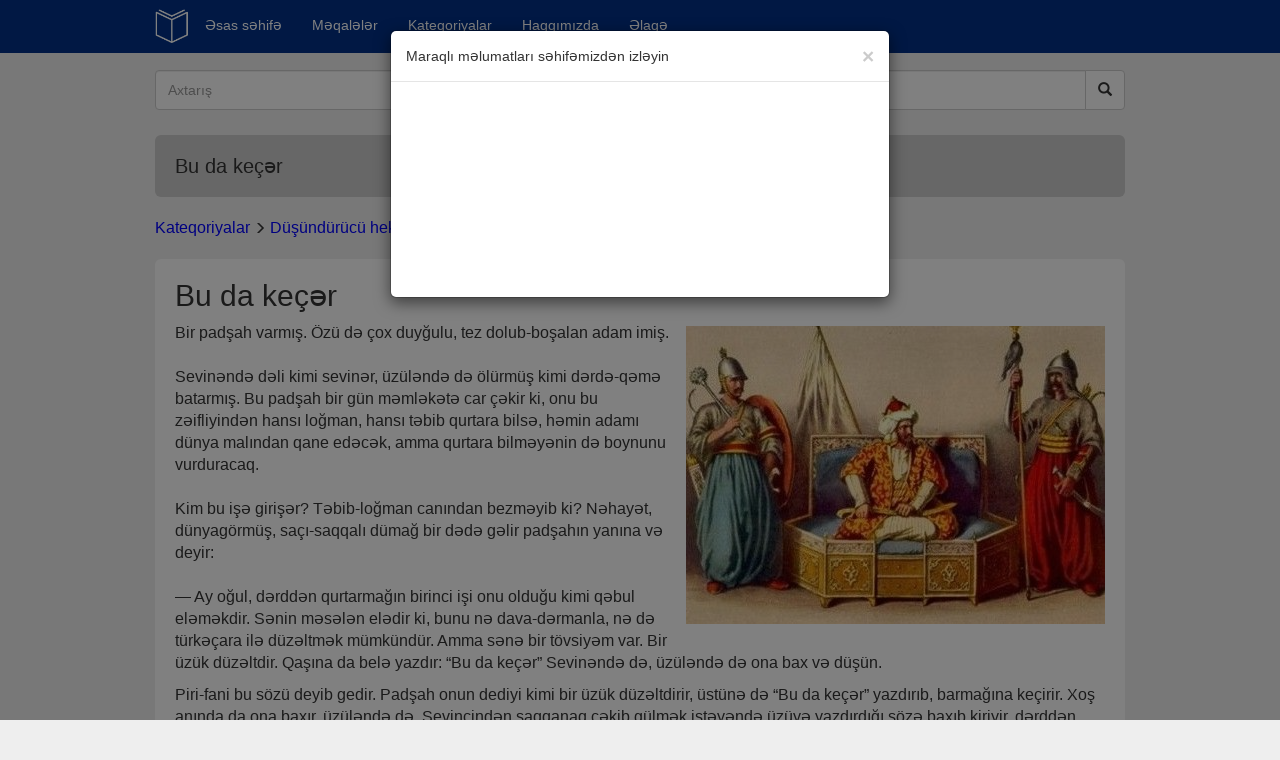

--- FILE ---
content_type: text/html; charset=utf-8
request_url: https://melumatlar.az/blog/96/bu-da-kecer
body_size: 4016
content:


<!DOCTYPE html>
<html lang="en">
<head>
	<!-- Google tag (gtag.js) -->
	<script async src="https://www.googletagmanager.com/gtag/js?id=G-CB9TY8468S" type="44385606c1082ca1539e8742-text/javascript"></script>
	<script type="44385606c1082ca1539e8742-text/javascript">
	  window.dataLayer = window.dataLayer || [];
	  function gtag(){dataLayer.push(arguments);}
	  gtag('js', new Date());

	  gtag('config', 'G-CB9TY8468S');
	</script>

    <meta charset="utf-8">
    <meta name="viewport" content="width=device-width,initial-scale=1.0">

    <title>Bu da keçər</title>

    <!-- META TAGS for SEO -->
    <meta name='description' content='Bir padşah varmış. Özü də çox duyğulu, tez dolub-boşalan adam imiş.Sevinəndə dəli kimi sevinər, üzüləndə də ölürmüş kimi dərdə-qəmə batarmış. Bu padşah bir gün '>
    <meta name='keywords' content='Bir,padşah,varmış,Özü,də,çox,duyğulu,tez,dolubboşalan,adam,imişSevinəndə,dəli,kimi,sevinər,üzüləndə,də,ölürmüş,kimi,dərdəqəmə,batarmış,Bu,padşah,bir,gün'>
    <meta name="copyright" content="Copyright melumatlar.az">
    <meta name="author" content="melumatlar.az">
    <meta name="owner" content="melumatlar.az">

    <meta name="theme-color" content="#fff">
    <meta name="msapplication-navbutton-color" content="#fff">
    <meta name="apple-mobile-web-app-status-bar-style" content="#fff">

    <!-- Schema.org markup for Google+ -->
    <meta itemprop="name" content='Bu da keçər' />
    <meta itemprop="description" content="Bir padşah varmış. Özü də çox duyğulu, tez dolub-boşalan adam imiş.Sevinəndə dəli kimi sevinər, üzüləndə də ölürmüş kimi dərdə-qəmə batarmış. Bu padşah bir gün " />
    <meta itemprop="image" content="https://melumatlar.az/uploadedimages/blog/2020/7/12/30d6d687-fbb4-4d54-860f-b68fe0a54b24.jpg" />

    <!-- Twitter Card data -->
    <meta name="twitter:url" content="http://melumatlar.az/blog/96/bu-da-kecer" />
    <meta name="twitter:card" content="summary" />
    <meta name="twitter:creator" content="melumatlar.az" />
    <meta name="twitter:title" content="Bu da keçər" />
    <meta name="twitter:image" content="https://melumatlar.az/uploadedimages/blog/2020/7/12/30d6d687-fbb4-4d54-860f-b68fe0a54b24.jpg">

    <!--favicon-->
    <link rel="apple-touch-icon" sizes="57x57" href="/Content/image/favicon/apple-icon-57x57.png">
    <link rel="apple-touch-icon" sizes="60x60" href="/Content/image/favicon/apple-icon-60x60.png">
    <link rel="apple-touch-icon" sizes="72x72" href="/Content/image/favicon/apple-icon-72x72.png">
    <link rel="apple-touch-icon" sizes="76x76" href="/Content/image/favicon/apple-icon-76x76.png">
    <link rel="apple-touch-icon" sizes="114x114" href="/Content/image/favicon/apple-icon-114x114.png">
    <link rel="apple-touch-icon" sizes="120x120" href="/Content/image/favicon/apple-icon-120x120.png">
    <link rel="apple-touch-icon" sizes="144x144" href="/Content/image/favicon/apple-icon-144x144.png">
    <link rel="apple-touch-icon" sizes="152x152" href="/Content/image/favicon/apple-icon-152x152.png">
    <link rel="apple-touch-icon" sizes="180x180" href="/Content/image/favicon/apple-icon-180x180.png">
    <link rel="icon" type="image/png" sizes="192x192" href="/Content/image/favicon/android-icon-192x192.png">
    <link rel="icon" type="image/png" sizes="32x32" href="/Content/image/favicon/favicon-32x32.png">
    <link rel="icon" type="image/png" sizes="96x96" href="/Content/image/favicon/favicon-96x96.png">
    <link rel="icon" type="image/png" sizes="16x16" href="/Content/image/favicon/favicon-16x16.png">

    <!-- FACEBOOK -->
    <meta property="fb:app_id" content="326388302099093" />
    <meta property="og:url" content="http://melumatlar.az/blog/96/bu-da-kecer" />
    <meta property="og:type" content="website" />
    <meta property='og:description' content='Bir padşah varmış. Özü də çox duyğulu, tez dolub-boşalan adam imiş.Sevinəndə dəli kimi sevinər, üzüləndə də ölürmüş kimi dərdə-qəmə batarmış. Bu padşah bir gün ' />
    <meta property='og:title' content='Bu da keçər' />
    <meta property="og:site_name" content="melumatlar.az" />
    <meta property="og:image" content="https://melumatlar.az/uploadedimages/blog/2020/7/12/30d6d687-fbb4-4d54-860f-b68fe0a54b24.jpg" />
    <meta property="og:image:url" content="https://melumatlar.az/uploadedimages/blog/2020/7/12/30d6d687-fbb4-4d54-860f-b68fe0a54b24.jpg" />

    <meta name="robots" content="index,follow" />

    <link href="/Content/bootstrap/css/bootstrap.min.css" rel="stylesheet" />
    <link href="/Content/css/YourBundle?v=zUl2PiuHOXW1nrNnSf98PoVPspK4cer9BWEc8lme6Vo1" rel="stylesheet"/>


</head>
<body>
    <div id="fb-root"></div>
    <script async defer crossorigin="anonymous" src="https://connect.facebook.net/en_US/sdk.js#xfbml=1&version=v7.0&appId=225878398784347&autoLogAppEvents=1" nonce="XcYsl0ZT" type="44385606c1082ca1539e8742-text/javascript"></script>

    <!-- Navigation -->
    <nav class="navbar navbar-inverse navbar-fixed-top" id="navTop" style="border: 0; background-color: #012F87;">
        <div class="container">
            <!-- Brand and toggle get grouped for better mobile display -->
            <div class="navbar-header">
                <div class="visible-xs logo-mobile">
                    <a href="/" style="padding: 0px 0;">
                        <img class="logo-site" src="/Content/image/logo/64-2.png?v=1.0" />

                        <span>melumatlar.az</span>
                    </a>
                </div>

                <button type="button" class="navbar-toggle" data-toggle="collapse" data-target="#bs-example-navbar-collapse-1">
                    <span class="sr-only">Toggle navigation</span>
                    <span class="icon-bar"></span>
                    <span class="icon-bar"></span>
                    <span class="icon-bar"></span>
                </button>
            </div>

            <div class="collapse navbar-collapse" id="bs-example-navbar-collapse-1">
                <ul class="nav navbar-nav">
                    <li class="hidden-sm hidden-xs">
                        <a href="/" style="padding: 0px 0;">
                            <img class="logo-site" src="/Content/image/logo/64-2.png?v=1.0" />
                        </a>
                    </li>
                    <li>
                        <a href="/">Əsas səhifə</a>
                    </li>
                    <li>
                        <a href="/list">Məqalələr</a>
                    </li>
                    <li>
                        <a href="/category">Kateqoriyalar</a>
                    </li>
                    <li>
                        <a href="/about">Haqqımızda</a>
                    </li>
                    <li>
                        <a href="/about/contact">Əlaqə</a>
                    </li>
                </ul>
            </div>
        </div>
    </nav>

    <div class="container">



        


        <div id="divBodyMain">

                <div class="row text-center">
                    <form action="/search" method="get">
                        <div class="col-md-12 col-sm-12 hero-feature" style="margin: 0;">
                            <div class="form-group input-group">
                                <input style="height: 40px;" type="text" id="search" placeholder="Axtarış" autocomplete="off" name="search" class="form-control">
                                <span class="input-group-btn">
                                    <button style="padding: 9.2px 12px;" class="btn btn-default" type="submit">
                                        <i class="glyphicon glyphicon-search"></i>
                                    </button>
                                </span>
                            </div>
                        </div>
                    </form>
                </div>

            <header class="jumbotron hero-spacer">
                <h1>Bu da keçər</h1>
            </header>

            


<div class="row text-center" style="margin: 20px 0 10px 0; text-align: left; font-size: 16px;">
    <div class="col-md-12 col-sm-12 hero-feature" style="margin: 0 0 0 -15px;">
        <a href="/category" style="color: blue;">Kateqoriyalar</a>
        <span style="font-size: 12px;" class="glyphicon glyphicon-menu-right"></span>
        <a href="/category/1/dusundurucu-hekayeler" style="color: blue;">D&#252;ş&#252;nd&#252;r&#252;c&#252; hekayələr</a>
        
    </div>
</div>

<div class="row">
    <div class="col-md-12 col-sm-12">
            <div class="card">
                <h2 class="name">Bu da keçər</h2>
                <div class="card-text">
                    <img src="https://melumatlar.az/uploadedimages/blog/2020/7/12/30d6d687-fbb4-4d54-860f-b68fe0a54b24.jpg" align="right">Bir padşah varmış. Özü də çox duyğulu, tez dolub-boşalan adam imiş.<br>
<br>
Sevinəndə dəli kimi sevinər, üzüləndə də ölürmüş kimi dərdə-qəmə batarmış. Bu padşah bir gün məmləkətə car çəkir ki, onu bu zəifliyindən hansı loğman, hansı təbib qurtara bilsə, həmin adamı dünya malından qane edəcək, amma qurtara bilməyənin də boynunu vurduracaq.



<br>
<br>
Kim bu işə girişər? Təbib-loğman canından bezməyib ki? Nəhayət, dünyagörmüş, saçı-saqqalı dümağ bir dədə gəlir padşahın yanına və deyir:<br>
<br>
<p> — Ay oğul, dərddən qurtarmağın birinci işi onu olduğu kimi qəbul eləməkdir. <a name="cut"></a> Sənin məsələn elədir ki, bunu nə dava-dərmanla, nə də türkəçara ilə düzəltmək mümkündür. Amma sənə bir tövsiyəm var. Bir üzük düzəltdir. Qaşına da belə yazdır: “Bu da keçər” Sevinəndə də, üzüləndə də ona bax və düşün.</p><p>Piri-fani bu sözü deyib gedir. Padşah onun dediyi kimi bir üzük düzəltdirir, üstünə də “Bu da keçər” yazdırıb, barmağına keçirir. Xoş anında da ona baxır, üzüləndə də. Sevincindən şaqqanaq çəkib gülmək istəyəndə üzüyə yazdırdığı sözə baxıb kiriyir, dərddən ağlamaq ərəfəsinə gələndə də üzüyə baxıb təsəlli tapır. Amma deyirlər ki, padşah mükafatlandırmaq üçün o qocanı nə qədər axtarsa da o nişanda, o görüntüdə birisini gördüyünü deyən tapılmır.</p>
                    <div class="clearfix"></div>
                </div>

                
            </div>
    </div>
</div>







        </div>

        

    </div>

    <div class="modal fade" id="divModalPageLike" tabindex="-1" role="dialog">
    <div class="modal-dialog modal-dialog-centered" role="document">
        <div class="modal-content">
            <div class="modal-header">
                <h5 class="modal-title" id="exampleModalLongTitle">
                    Maraqlı məlumatları səhifəmizdən izləyin
                </h5>
                <button type="button" class="close" data-dismiss="modal" aria-label="Close">
                    <span aria-hidden="true">&times;</span>
                </button>
            </div>
            <div class="modal-body">
                <iframe id="frmModalPageLike" src="" width="340" height="180" style="border:none;overflow:hidden" scrolling="no" frameborder="0" allowTransparency="true" allow="encrypted-media"></iframe>
            </div>
        </div>
    </div>
</div>

    <footer class="widget-footer">
        <div class="container">
            <div class="row">

                <div class="col-sm-8">
                    <div class="widget white-block owl-parent widget_compare_custom_menu">
                        <div class="widget-title">
                            <h4>Faydalı keçidlər</h4>
                        </div>
                        <div class="white-block-content">
                            <ul class="list-unstyled list_ASxIzmsbfb">
                                <li><a href="/">Əsas səhifə </a></li>
                                <li>
                                    <a href="/list">Məqalələr</a>
                                </li>
                                <li>
                                    <a href="/category">Kateqoriyalar</a>
                                </li>
                                <li><a href="/about">Haqqımızda </a></li>
                                <li><a href="/about/contact">Əlaqə </a></li>
                            </ul>
                        </div>
                    </div>
                </div>
                <div class="col-sm-4">

                    <div class="fb-page" data-href="https://www.facebook.com/Maraql%C4%B1-m%C9%99lumatlar-v%C9%99-faktlar-104499061351478" data-tabs="" data-width="300" data-height="" data-small-header="true" data-adapt-container-width="true" data-hide-cover="false" data-show-facepile="true"><blockquote cite="https://www.facebook.com/Maraql%C4%B1-m%C9%99lumatlar-v%C9%99-faktlar-104499061351478" class="fb-xfbml-parse-ignore"><a href="https://www.facebook.com/Maraql%C4%B1-m%C9%99lumatlar-v%C9%99-faktlar-104499061351478">Maraqlı məlumatlar və faktlar</a></blockquote></div>

                </div>
            </div>
        </div>
    </footer>

    <footer class="footer">
        <div class="container">
            <div class="row">
                <div class="col-md-12">
                    <div class="pull-left">melumatlar.az &copy; 2026</div>
                </div>
            </div>
        </div>
    </footer>



    <div id="divAjaxMain" style="display: none; width: 64px; height: 64px; position: fixed; top: 42%; padding: 2px; z-index: 200;">
        <img src='/Content/image/bigLoader.gif' style="width: 64px;" alt="Image" /><br>
    </div>


    
    <link href="/Content/css/view/blog-details.css" rel="stylesheet" />



    <script src="/Content/js/YourBundle?v=xMfyISXGA9Lka30BNUVbzJHC_ZiT5lLkM5GXkrnCAWA1" type="44385606c1082ca1539e8742-text/javascript"></script>


    

    <div id="divBackToTop">
        <a href="#0" class="cd-top">Top</a>
    </div>

<script src="/cdn-cgi/scripts/7d0fa10a/cloudflare-static/rocket-loader.min.js" data-cf-settings="44385606c1082ca1539e8742-|49" defer></script></body>
</html>

--- FILE ---
content_type: text/css
request_url: https://melumatlar.az/Content/css/view/blog-details.css
body_size: -272
content:
.card .name {
    margin-top: 0;
}
